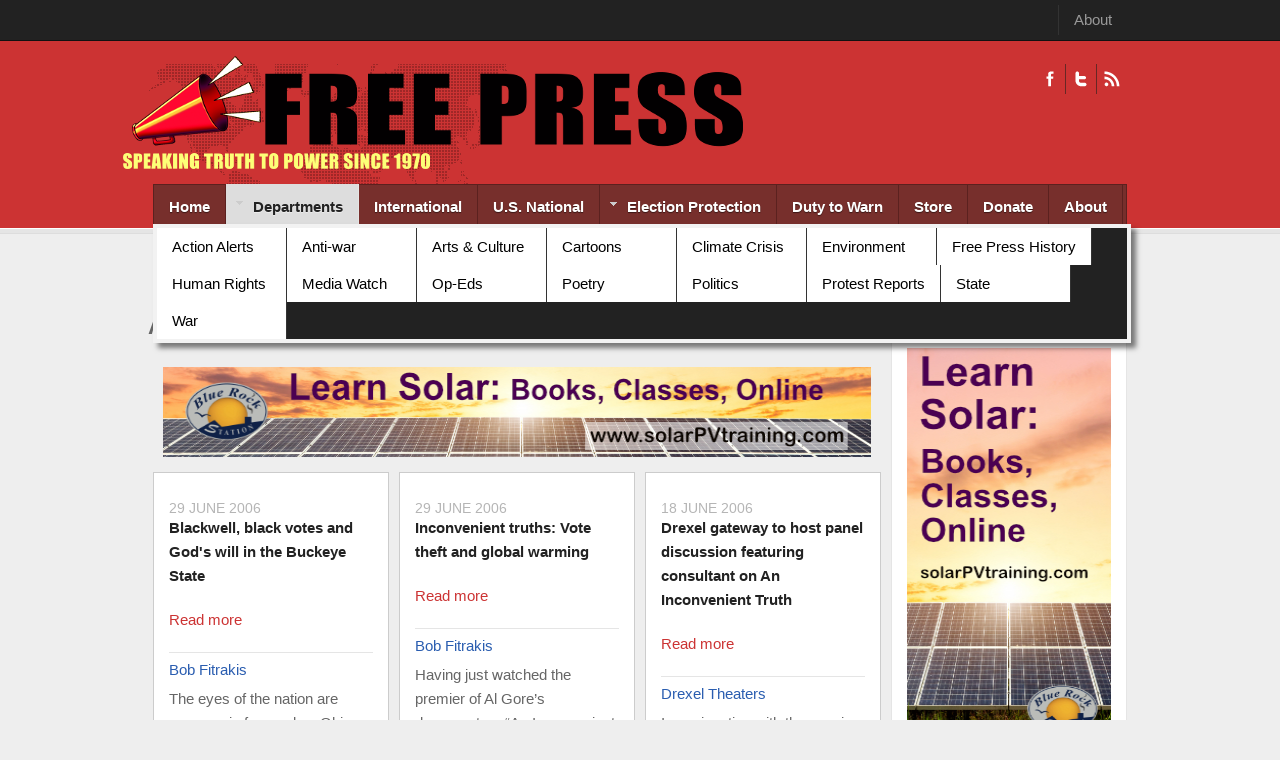

--- FILE ---
content_type: text/html; charset=utf-8
request_url: https://freepress.org/geographic-scope/state?page=60
body_size: 7827
content:
<!DOCTYPE html PUBLIC "-//W3C//DTD XHTML 1.0 Transitional//EN" "http://www.w3.org/TR/xhtml1/DTD/xhtml1-transitional.dtd">
<html xmlns="http://www.w3.org/1999/xhtml" xml:lang="en" lang="en" dir="ltr">
  <head>
    <!-- META FOR IOS & HANDHELD -->
    <meta name="viewport" content="width=device-width, initial-scale=1.0, maximum-scale=1.0, user-scalable=yes"/>
    <meta name="HandheldFriendly" content="true" />
    <meta name="apple-touch-fullscreen" content="YES" />
    <meta http-equiv="Content-Type" content="text/html; charset=utf-8" />
<link rel="alternate" type="application/rss+xml" title="State" href="https://freepress.org/taxonomy/term/23/all/feed" />
<link rel="shortcut icon" href="https://freepress.org/sites/default/files/megaphone.png" type="image/png" />
<meta name="generator" content="Drupal 7 (https://www.drupal.org)" />
<link rel="canonical" href="https://freepress.org/geographic-scope/state" />
<link rel="shortlink" href="https://freepress.org/taxonomy/term/23" />
<meta property="og:site_name" content="Freepress.org" />
<meta property="og:type" content="article" />
<meta property="og:url" content="https://freepress.org/geographic-scope/state" />
<meta property="og:title" content="State" />
<meta name="twitter:card" content="summary" />
<meta name="twitter:title" content="State" />
    <title>State | Page 61 | Freepress.org</title>
    <link type="text/css" rel="stylesheet" href="https://freepress.org/sites/default/files/css/css_G8UiL8W4VsmbxQlCce0YboItibPU3Yh891VRMDWtZns.css" media="all" />
<link type="text/css" rel="stylesheet" href="https://freepress.org/sites/default/files/css/css_MkHNTejo69z2fVmNOUJKgBTwKTB49fpAVBxfZ2i7QNc.css" media="all" />
<link type="text/css" rel="stylesheet" href="https://freepress.org/sites/default/files/css/css_Pfc19gn0dFsOkLtHChiS3q_O7q9ZUQPVvfftj2e2ezU.css" media="all" />
<link type="text/css" rel="stylesheet" href="https://freepress.org/sites/default/files/css/css_i2LqoBRE6ZDldybK665n3Im2Ikjq7nWmKZjOsIdNGGY.css" media="all" />
<link type="text/css" rel="stylesheet" href="https://freepress.org/sites/default/files/css/css_KKw0S-9WjejkYs80tp0BcGRHdNASoaaIc5hyYvca5ng.css" media="only screen" />
<link type="text/css" rel="stylesheet" href="https://freepress.org/sites/default/files/css/css_uO8jFMBKGI8cKwyuAkvOrsq-LqkM0I2KQQHSbo2SqIQ.css" media="print" />
<link type="text/css" rel="stylesheet" href="https://freepress.org/sites/default/files/css/css_Qme-CXS2FdP84XilGCM7jK906Dx1GBYlk-PoPt-GIgA.css" media="only screen and (min-width: 720px) and (max-width: 1049px)" />
<link type="text/css" rel="stylesheet" href="https://freepress.org/sites/default/files/css/css_KOSaj4xTJRJuU67U_sLfETCFazufFKNrbEfPxqzNjW0.css" media="only screen and (min-width: 720px) and (max-width: 959px)" />
<link type="text/css" rel="stylesheet" href="https://freepress.org/sites/default/files/css/css_fc-sVQowfGcGMUMiMVFTJZn-sFbZIqQlj145Tivxito.css" media="only screen and (max-width:719px)" />
<link type="text/css" rel="stylesheet" href="https://freepress.org/sites/default/files/css/css_kRHJxmEOPTVDTY-9cl4T3UFo0m-HzYNNxNrr27DZO9Q.css" media="only screen and (max-width:479px)" />
<link type="text/css" rel="stylesheet" href="https://freepress.org/sites/default/files/css/css_UEIDXB-14RPpYmmF3FIpnsMIETKD9gDaXmwsOp24FcA.css" media="all" />

<!--[if IE 7]>
<link type="text/css" rel="stylesheet" href="https://freepress.org/sites/default/files/css/css_rbrILP5y9BR82PfQWqcnreZMc60OgCzu-iZ9ah34MAU.css" media="all" />
<![endif]-->

<!--[if IE]>
<link type="text/css" rel="stylesheet" href="https://freepress.org/sites/default/files/css/css_AJR0nz3oJk5kpHenAIOTJsmY4dmfuV64jNfcxKKCUYE.css" media="all" />
<![endif]-->

<!--[if IE 8]>
<link type="text/css" rel="stylesheet" href="https://freepress.org/sites/default/files/css/css_D4z1FzUGPuwtlXY9ZOtvaEvWZKuSoXxUZ6_cyjpGdJc.css" media="all" />
<![endif]-->

<!--[if IE 9]>
<link type="text/css" rel="stylesheet" href="https://freepress.org/sites/default/files/css/css_BPOmXeizPbMfw0WDgfTMJNuSVemBPI4zj97xzpgOaZ4.css" media="all" />
<![endif]-->

<!--[if IE]>
<link type="text/css" rel="stylesheet" href="https://freepress.org/sites/default/files/css/css_WdZafrUnRGxhrHtLY_s6umDcFe7fLGHRvDVM-VW1nS0.css" media="all" />
<![endif]-->

<!--[if IE 8]>
<link type="text/css" rel="stylesheet" href="https://freepress.org/sites/default/files/css/css_D4z1FzUGPuwtlXY9ZOtvaEvWZKuSoXxUZ6_cyjpGdJc.css" media="all" />
<![endif]-->

<!--[if IE 9]>
<link type="text/css" rel="stylesheet" href="https://freepress.org/sites/default/files/css/css_BPOmXeizPbMfw0WDgfTMJNuSVemBPI4zj97xzpgOaZ4.css" media="all" />
<![endif]-->
<link type="text/css" rel="stylesheet" href="https://freepress.org/sites/default/files/css/css_RhtEkCcoLvf_QLVKZdknuu_hvt-8hXBg7GRy3hAGewo.css" media="all" />
    <script type="text/javascript" src="https://freepress.org/sites/default/files/js/js_pHiOIKpLHB0PDhuM3T3dhliMrGb14ad6TX085eKQIl0.js"></script>
<script type="text/javascript" src="//ajax.googleapis.com/ajax/libs/jquery/1.12.4/jquery.min.js"></script>
<script type="text/javascript">
<!--//--><![CDATA[//><!--
window.jQuery || document.write("<script src='/sites/all/modules/jquery_update/replace/jquery/1.12/jquery.min.js'>\x3C/script>")
//--><!]]>
</script>
<script type="text/javascript" src="https://freepress.org/sites/default/files/js/js_GOikDsJOX04Aww72M-XK1hkq4qiL_1XgGsRdkL0XlDo.js"></script>
<script type="text/javascript" src="https://freepress.org/sites/default/files/js/js_BNTrKgBh6MYCJe4IdxM4vFPMVd3dgTYGgXhmVa08Zd8.js"></script>
<script type="text/javascript" src="https://freepress.org/sites/default/files/js/js_TIgRJDxHFF3MuL9rRtHbON80tHh3tiK3Wo8oOS6AJwA.js"></script>
<script type="text/javascript">
<!--//--><![CDATA[//><!--
window.CKEDITOR_BASEPATH = '/sites/all/libraries/ckeditor/'
//--><!]]>
</script>
<script type="text/javascript" src="https://freepress.org/sites/default/files/js/js_i9-mZxF1wrIj_pHo8CcygMfG3cz35Mlm6odAjzL19fk.js"></script>
<script type="text/javascript">
<!--//--><![CDATA[//><!--
var _paq = _paq || [];(function(){var u=(("https:" == document.location.protocol) ? "https://logs.freepress.org/" : "http://logs.freepress.org/");_paq.push(["setSiteId", "1"]);_paq.push(["setTrackerUrl", u+"matomo.php"]);_paq.push(["setDoNotTrack", 1]);_paq.push(["trackPageView"]);_paq.push(["setIgnoreClasses", ["no-tracking","colorbox"]]);_paq.push(["enableLinkTracking"]);var d=document,g=d.createElement("script"),s=d.getElementsByTagName("script")[0];g.type="text/javascript";g.defer=true;g.async=true;g.src="https://freepress.org/sites/default/files/matomo/matomo.js?sxiimh";s.parentNode.insertBefore(g,s);})();
//--><!]]>
</script>
<script type="text/javascript">
<!--//--><![CDATA[//><!--

	(function ($) {
	  if (Drupal.Nucleus == undefined) {
		Drupal.Nucleus = {};
	  }
	  Drupal.behaviors.skinMenuAction = {
		attach: function (context) {
		  jQuery(".change-skin-button").click(function() {
			parts = this.href.split("/");
			style = parts[parts.length - 1];
			jQuery.cookie("nucleus_skin", style, {path: "/"});
			window.location.reload();
			return false;
		  });
		}
	  }
	})(jQuery);
  
//--><!]]>
</script>
<script type="text/javascript" src="https://freepress.org/sites/default/files/js/js_k2-G6qKXPI9FLSYjsazulPvKfRIJuUz09BF7BQCOXeU.js"></script>
<script type="text/javascript" src="https://freepress.org/sites/default/files/js/js_Bcsagb_Ye9LoEPG9-Pm9yxVRRF3841Spf2abHlnB13I.js"></script>
<script type="text/javascript">
<!--//--><![CDATA[//><!--
jQuery.extend(Drupal.settings, {"basePath":"\/","pathPrefix":"","setHasJsCookie":0,"ajaxPageState":{"theme":"freepress","theme_token":"C_ozRfoiGshPJtj9pJz8p51MwA2bFIMjrjBg-6WJ-m4","js":{"profiles\/openpublish\/libraries\/photoswipe\/lib\/klass.min.js":1,"\/\/ajax.googleapis.com\/ajax\/libs\/jquery\/1.12.4\/jquery.min.js":1,"0":1,"misc\/jquery-extend-3.4.0.js":1,"misc\/jquery-html-prefilter-3.5.0-backport.js":1,"misc\/jquery.once.js":1,"misc\/drupal.js":1,"sites\/all\/modules\/jquery_update\/js\/jquery_browser.js":1,"sites\/all\/modules\/google_cse\/google_cse.js":1,"sites\/all\/modules\/simpleads\/simpleads.js":1,"sites\/all\/libraries\/colorbox\/jquery.colorbox-min.js":1,"sites\/all\/modules\/colorbox\/js\/colorbox.js":1,"sites\/all\/modules\/colorbox\/styles\/default\/colorbox_style.js":1,"sites\/all\/modules\/colorbox\/js\/colorbox_load.js":1,"sites\/all\/modules\/custom_search\/js\/custom_search.js":1,"sites\/all\/modules\/responsive_menus\/styles\/responsive_menus_simple\/js\/responsive_menus_simple.js":1,"1":1,"sites\/all\/modules\/matomo\/matomo.js":1,"2":1,"3":1,"profiles\/openpublish\/libraries\/photoswipe\/code.photoswipe-3.0.5.js":1,"profiles\/openpublish\/modules\/features\/openpublish_media\/js\/photo-gallery.js":1,"sites\/all\/libraries\/superfish\/jquery.hoverIntent.minified.js":1,"sites\/all\/libraries\/superfish\/sfsmallscreen.js":1,"sites\/all\/libraries\/superfish\/supposition.js":1,"sites\/all\/libraries\/superfish\/superfish.js":1,"sites\/all\/libraries\/superfish\/supersubs.js":1,"sites\/all\/modules\/superfish\/superfish.js":1,"sites\/all\/themes\/nucleus\/nucleus\/js\/jquery.cookie.js":1,"sites\/all\/themes\/freepress\/js\/jquery.matchHeights.min.js":1,"sites\/all\/themes\/freepress\/js\/jquery.smooth-scroll.js":1,"sites\/all\/themes\/freepress\/js\/tb_nex.js":1,"sites\/all\/themes\/freepress\/js\/tb_responsive.js":1,"sites\/all\/themes\/freepress\/js\/tb.plugins.js":1,"sites\/all\/themes\/freepress\/js\/jquery.masonry.min.js":1,"sites\/all\/themes\/freepress\/js\/piwik.js":1},"css":{"modules\/system\/system.base.css":1,"modules\/system\/system.menus.css":1,"modules\/system\/system.messages.css":1,"modules\/system\/system.theme.css":1,"sites\/all\/themes\/nucleus\/nucleus\/css\/base.css":1,"sites\/all\/modules\/domain\/domain_nav\/domain_nav.css":1,"modules\/field\/theme\/field.css":1,"sites\/all\/modules\/google_cse\/google_cse.css":1,"modules\/node\/node.css":1,"modules\/search\/search.css":1,"sites\/all\/modules\/simpleads\/simpleads.css":1,"modules\/user\/user.css":1,"sites\/all\/modules\/views\/css\/views.css":1,"sites\/all\/modules\/colorbox\/styles\/default\/colorbox_style.css":1,"sites\/all\/modules\/ctools\/css\/ctools.css":1,"sites\/all\/modules\/panels\/css\/panels.css":1,"sites\/all\/modules\/responsive_menus\/styles\/responsive_menus_simple\/css\/responsive_menus_simple.css":1,"profiles\/openpublish\/libraries\/photoswipe\/photoswipe.css":1,"sites\/all\/libraries\/superfish\/css\/superfish.css":1,"sites\/all\/libraries\/superfish\/css\/superfish-navbar.css":1,"sites\/all\/themes\/nucleus\/nucleus\/css\/messages.css":1,"sites\/all\/themes\/freepress\/css\/html-elements.css":1,"sites\/all\/themes\/freepress\/css\/forms.css":1,"sites\/all\/themes\/freepress\/css\/page.css":1,"sites\/all\/themes\/freepress\/css\/articles.css":1,"sites\/all\/themes\/freepress\/css\/comments.css":1,"sites\/all\/themes\/freepress\/css\/forum.css":1,"sites\/all\/themes\/freepress\/css\/fields.css":1,"sites\/all\/themes\/freepress\/css\/blocks.css":1,"sites\/all\/themes\/freepress\/css\/navigation.css":1,"sites\/all\/themes\/freepress\/css\/fonts.css":1,"sites\/all\/themes\/freepress\/css\/typo.css":1,"sites\/all\/themes\/freepress\/css\/layout.css":1,"sites\/all\/themes\/freepress\/css\/scrollbar.css":1,"sites\/all\/themes\/freepress\/css\/css3.css":1,"sites\/all\/themes\/freepress\/css\/views.css":1,"sites\/all\/themes\/nucleus\/nucleus\/css\/responsive\/responsive.css":1,"sites\/all\/themes\/freepress\/css\/print.css":1,"sites\/all\/themes\/freepress\/css\/screens\/tablet.css":1,"sites\/all\/themes\/freepress\/css\/screens\/tablet-vertical.css":1,"sites\/all\/themes\/freepress\/css\/screens\/mobile.css":1,"sites\/all\/themes\/freepress\/css\/screens\/mobile-vertical.css":1,"sites\/all\/themes\/freepress\/css\/superfish\/nex.css":1,"sites\/all\/themes\/nucleus\/nucleus\/css\/ie7.css":1,"sites\/all\/themes\/nucleus\/nucleus\/css\/ie.css":1,"sites\/all\/themes\/tb_nex\/css\/ie.css":1,"sites\/all\/themes\/tb_nex\/css\/ie8.css":1,"sites\/all\/themes\/tb_nex\/css\/ie9.css":1,"sites\/all\/themes\/freepress\/css\/ie.css":1,"sites\/all\/themes\/freepress\/css\/ie8.css":1,"sites\/all\/themes\/freepress\/css\/ie9.css":1,"public:\/\/nucleus\/grid-fixed-24-984px.css":1}},"colorbox":{"opacity":"0.85","current":"{current} of {total}","previous":"\u00ab Prev","next":"Next \u00bb","close":"Close","maxWidth":"98%","maxHeight":"98%","fixed":true,"mobiledetect":true,"mobiledevicewidth":"480px","file_public_path":"\/sites\/default\/files","specificPagesDefaultValue":"admin*\nimagebrowser*\nimg_assist*\nimce*\nnode\/add\/*\nnode\/*\/edit\nprint\/*\nprintpdf\/*\nsystem\/ajax\nsystem\/ajax\/*"},"googleCSE":{"cx":"004902332435372641337:igqqnp64f5s","resultsWidth":600,"domain":"www.google.com","showWaterMark":true},"jcarousel":{"ajaxPath":"\/jcarousel\/ajax\/views"},"custom_search":{"form_target":"_self","solr":0},"profile":"openpublish","profile_version":"7.x-1.0-beta10","responsive_menus":[{"toggler_text":"\u2630 Menu","selectors":[".main-menu",".block-thecolumbusfreepress-com"],"media_size":"768","media_unit":"px","absolute":"1","remove_attributes":"1","responsive_menus_style":"responsive_menus_simple"}],"matomo":{"trackMailto":1,"trackColorbox":1},"superfish":{"1":{"id":"1","sf":{"pathClass":"active-trail","animation":{"opacity":"show"},"speed":"\u0027fast\u0027","autoArrows":true,"dropShadows":true,"disableHI":false},"plugins":{"smallscreen":{"mode":"window_width","addSelected":false,"menuClasses":false,"hyperlinkClasses":false,"title":"Freepress.org"},"supposition":true,"bgiframe":false,"supersubs":{"minWidth":"12","maxWidth":"27","extraWidth":1}}}}});
//--><!]]>
</script>
  </head>

  <body class="html not-front not-logged-in one-sidebar sidebar-first page-taxonomy page-taxonomy-term page-taxonomy-term- page-taxonomy-term-23 domain-freepress-org freepress fixed-grid grid-24-based bf-a fs-small tb-sf-navbar">
    <div id="skip-link"><a href="#main-content" class="element-invisible element-focusable">Skip to main content</a></div>
        
<div id="page" class="page-default  ">
  <a name="Top" id="Top"></a>
      <!-- TOP PANEL -->
    <div id="headeline-wrapper" class="wrapper clearfix">
      <div class="container grid-24">
        <div class="grid-inner clearfix">
          <div id="headeline" class="clearfix">		
              <div class="region region-headeline">
    <p class="tb-day"><?php echo date("d F Y")?></p><ul class="menu"><li class="first last leaf"><a href="/about" title="">About</a></li>
</ul>  </div>
          </div>
        </div>
      </div>
    </div>
    <!-- TOP PANEL -->
    <!-- HEADER -->
  <div id="header-wrapper" class="wrapper clearfix">
    <div class="container grid-24">
      <div class="grid-inner clearfix">
        <div id="header" class="clearfix">

                      <a href="/" title="Home" id="logo">
              <img src="https://freepress.org/sites/default/files/masthead-smaller.png" alt="Home" />
            </a>
          
          
                        <div class="region region-header">
    <a class="ico-social ico-facebooks" href="https://www.facebook.com/freepress.org/" title="Facebook">Facebook</a><a class="ico-social ico-twitters" href="http://twitter.com/freepressorg" title="Twitter">Twitter</a><a class="ico-social ico-rss" href="/rss" title="RSS">RSS</a>  </div>
                  </div>
      </div>
    </div>
  </div>
  <!-- /#HEADER -->

      <!-- MAIN NAV -->
    <div id="menu-bar-wrapper" class="wrapper clearfix">            
      <div class="container grid-24">
        <div class="grid-inner clearfix">
          <div id="menu-bar-inner">
            <a class="tb-main-menu-button responsive-menu-button" href="javascript:void(0);" title="Navigation Icon"></a>
            <div id="menu-bar-responsive">
                <div class="region region-menu-bar">
    <div id="block-superfish-1" class="block block-superfish">
  <div class="block-inner clearfix">
    
          <h2 class="block-title element-invisible">Freepress.org</h2>
    
    
    <div class="block-content clearfix">
      <ul id="superfish-1" class="menu sf-menu sf-freepress-org sf-navbar sf-style-nex sf-total-items-9 sf-parent-items-2 sf-single-items-7"><li id="menu-2615-1" class="first odd sf-item-1 sf-depth-1 sf-no-children"><a href="/" title="" class="sf-depth-1">Home</a></li><li id="menu-3365-1" class="active-trail middle even sf-item-2 sf-depth-1 sf-total-children-15 sf-parent-children-0 sf-single-children-15 menuparent"><a href="/" title="" class="sf-depth-1 menuparent">Departments</a><ul><li id="menu-3371-1" class="first odd sf-item-1 sf-depth-2 sf-no-children"><a href="/departments/action-alerts" title="" class="sf-depth-2">Action Alerts</a></li><li id="menu-3367-1" class="middle even sf-item-2 sf-depth-2 sf-no-children"><a href="/departments/anti-war" title="" class="sf-depth-2">Anti-war</a></li><li id="menu-3373-1" class="middle odd sf-item-3 sf-depth-2 sf-no-children"><a href="/departments/arts-culture" title="" class="sf-depth-2">Arts &amp; Culture</a></li><li id="menu-3368-1" class="middle even sf-item-4 sf-depth-2 sf-no-children"><a href="/departments/cartoons" title="" class="sf-depth-2">Cartoons</a></li><li id="menu-28243-1" class="middle odd sf-item-5 sf-depth-2 sf-no-children"><a href="/departments/climate-crisis" title="" class="sf-depth-2">Climate Crisis</a></li><li id="menu-3374-1" class="middle even sf-item-6 sf-depth-2 sf-no-children"><a href="/departments/environment" title="" class="sf-depth-2">Environment</a></li><li id="menu-2581-1" class="middle odd sf-item-7 sf-depth-2 sf-no-children"><a href="/geographic-scope/local" title="Free Press History" class="sf-depth-2">Free Press History</a></li><li id="menu-3375-1" class="middle even sf-item-8 sf-depth-2 sf-no-children"><a href="/departments/human-rights" title="" class="sf-depth-2">Human Rights</a></li><li id="menu-3376-1" class="middle odd sf-item-9 sf-depth-2 sf-no-children"><a href="/departments/media-watch" title="" class="sf-depth-2">Media Watch</a></li><li id="menu-3377-1" class="middle even sf-item-10 sf-depth-2 sf-no-children"><a href="/departments/op-ed" title="" class="sf-depth-2">Op-Eds</a></li><li id="menu-3390-1" class="middle odd sf-item-11 sf-depth-2 sf-no-children"><a href="/departments/poetry" title="" class="sf-depth-2">Poetry</a></li><li id="menu-3378-1" class="middle even sf-item-12 sf-depth-2 sf-no-children"><a href="/departments/politics" title="" class="sf-depth-2">Politics</a></li><li id="menu-3379-1" class="middle odd sf-item-13 sf-depth-2 sf-no-children"><a href="/departments/protest-reports" title="" class="sf-depth-2">Protest Reports</a></li><li id="menu-2583-1" class="active-trail middle even sf-item-14 sf-depth-2 sf-no-children"><a href="/geographic-scope/state" title="State" class="sf-depth-2 active">State</a></li><li id="menu-3380-1" class="last odd sf-item-15 sf-depth-2 sf-no-children"><a href="/departments/war" title="" class="sf-depth-2">War</a></li></ul></li><li id="menu-2580-1" class="middle odd sf-item-3 sf-depth-1 sf-no-children"><a href="/geographic-scope/international" title="International" class="sf-depth-1">International</a></li><li id="menu-27489-1" class="middle even sf-item-4 sf-depth-1 sf-no-children"><a href="/geographic-scope/us-national" title="U.S. National" class="sf-depth-1">U.S. National</a></li><li id="menu-27125-1" class="middle odd sf-item-5 sf-depth-1 sf-total-children-3 sf-parent-children-0 sf-single-children-3 menuparent"><a href="https://freepress.org/departments/election-issues" title="" class="sf-depth-1 menuparent">Election Protection</a><ul><li id="menu-23803-1" class="first odd sf-item-1 sf-depth-2 sf-no-children"><a href="/departments/free-press-election-reporting" title="Free Press Election Reporting" class="sf-depth-2">Free Press Election Reporting</a></li><li id="menu-27483-1" class="middle even sf-item-2 sf-depth-2 sf-no-children"><a href="/departments/vote-mail-vbm" title="Vote By Mail (VBM)" class="sf-depth-2">Vote By Mail (VBM)</a></li><li id="menu-27488-1" class="last odd sf-item-3 sf-depth-2 sf-no-children"><a href="/departments/links-archived-election-files" title="Links To Archived Election Files" class="sf-depth-2">Link To Archived Election Files</a></li></ul></li><li id="menu-2582-1" class="middle even sf-item-6 sf-depth-1 sf-no-children"><a href="/geographic-scope/national" title="Duty to Warn" class="sf-depth-1">Duty to Warn</a></li><li id="menu-2616-1" class="middle odd sf-item-7 sf-depth-1 sf-no-children"><a href="/store" title="" class="sf-depth-1">Store</a></li><li id="menu-3932-1" class="middle even sf-item-8 sf-depth-1 sf-no-children"><a href="/donate" title="" class="sf-depth-1">Donate</a></li><li id="menu-24349-1" class="last odd sf-item-9 sf-depth-1 sf-no-children"><a href="/about" title="" class="sf-depth-1">About</a></li></ul>    </div>
  </div>
</div>
  </div>
            </div>
            <div class="clearfix"></div>
          </div>
        </div>
      </div>
    </div>
    <!-- /#MAIN NAV -->
    
      
      <div id="breadcrumb-wrapper" class="wrapper clearfix">
      <div class="container grid-24">
        <div class="grid-inner clearfix">
          <div class="breadcrumbs">
            <h2 class="element-invisible">You are here:</h2><ol id="crumbs"><li class="crumb crumb-home"><a href="/">Home</a></li><li class="crumb"><span> &#187; </span><a href="/" title="">Departments</a></li></ol>            <div class="clearfix"></div>
          </div>
        </div>
      </div>
    </div>
          <div id="main-wrapper" class="wrapper clearfix">
    <div class="container grid-24 clearfix">
      <div class="group-cols-2 group-24 grid grid-24">
                  <!-- MAIN CONTENT -->
          <div id="main-content" class="grid grid-18 section">
            <div class="grid-inner clearfix">
              <div class="grid-inner2 clearfix">
                               

                                  
                <div id="content">	
                                        <div class="region region-content">
    <div id="block-simpleads-ad-groups-94" class="block block-simpleads">
  <div class="block-inner clearfix">
    
          <h2 class="block-title">Advertisement</h2>
    
    
    <div class="block-content clearfix">
      <div class="header">
  <div class="ad-link"></div>
</div>
<div class="adslist">
  <script type="text/javascript">
    _simpelads_load('.simpleads-94', 94, 1);
  </script>
    <div class="simpleads-94"></div>

    
</div>
    </div>
  </div>
</div>
<div id="block-system-main" class="block-system">
  <div class="block-inner clearfix">
    
    
    
    <div class="block-content clearfix">
      <div class="view view-taxonomy-term view-id-taxonomy_term view-display-id-page view-dom-id-3a22a883c623025e107fb581cf2628b2">
        
  
  
      <div class="view-content">
      <div class="views-view-grid cols-3 view-rows-2">
      <div class="views-row row-1 row-first">
                        <div class="grid views-col col-1 col-first">
            <div class="grid-inner col-inner clearfix">
                
  <div class="views-field views-field-field-op-main-image">        <div class="field-content"></div>  </div>  
  <div class="views-field views-field-created">        <span class="field-content">29 June 2006</span>  </div>  
  <div class="views-field views-field-title">        <span class="field-content"><a href="/article/blackwell-black-votes-and-gods-will-buckeye-state">Blackwell, black votes and God&#039;s will in the Buckeye State</a></span>  </div>  
  <div class="views-field views-field-view-node">        <span class="field-content"><a href="/article/blackwell-black-votes-and-gods-will-buckeye-state">Read more</a></span>  </div>  
  <div class="views-field views-field-field-op-author">        <div class="field-content"><a href="/profile/bob-fitrakis">Bob Fitrakis</a></div>  </div>  
  <div class="views-field views-field-body">        <div class="field-content">The eyes of the nation are once again focused on Ohio thanks in part to Robert F. Kennedy's epic essay in the June 15 Rolling Stone, entitled "Was the 2004 Election Stolen?" Kenneth F. Bunting, the Associate Publisher of the Seattle Post-...</div>  </div>            </div>
          </div>
                                <div class="grid views-col col-2">
            <div class="grid-inner col-inner clearfix">
                
  <div class="views-field views-field-field-op-main-image">        <div class="field-content"></div>  </div>  
  <div class="views-field views-field-created">        <span class="field-content">29 June 2006</span>  </div>  
  <div class="views-field views-field-title">        <span class="field-content"><a href="/article/inconvenient-truths-vote-theft-and-global-warming">Inconvenient truths: Vote theft and global warming</a></span>  </div>  
  <div class="views-field views-field-view-node">        <span class="field-content"><a href="/article/inconvenient-truths-vote-theft-and-global-warming">Read more</a></span>  </div>  
  <div class="views-field views-field-field-op-author">        <div class="field-content"><a href="/profile/bob-fitrakis">Bob Fitrakis</a></div>  </div>  
  <div class="views-field views-field-body">        <div class="field-content">Having just watched the premier of Al Gore’s  documentary “An Inconvenient Truth,” 
I couldn’t help but see the parallels between the global warming issue and the 2004 stolen presidential election. Gore related his attempts over the years...</div>  </div>            </div>
          </div>
                                <div class="grid views-col col-3 col-last">
            <div class="grid-inner col-inner clearfix">
                
  <div class="views-field views-field-field-op-main-image">        <div class="field-content"></div>  </div>  
  <div class="views-field views-field-created">        <span class="field-content">18 June 2006</span>  </div>  
  <div class="views-field views-field-title">        <span class="field-content"><a href="/article/drexel-gateway-host-panel-discussion-featuring-consultant-inconvenient-truth">Drexel gateway to host panel discussion featuring consultant on An Inconvenient Truth</a></span>  </div>  
  <div class="views-field views-field-view-node">        <span class="field-content"><a href="/article/drexel-gateway-host-panel-discussion-featuring-consultant-inconvenient-truth">Read more</a></span>  </div>  
  <div class="views-field views-field-field-op-author">        <div class="field-content"><a href="/profile/drexel-theaters">Drexel Theaters</a></div>  </div>  
  <div class="views-field views-field-body">        <div class="field-content">In conjunction with the opening of the new film AN INCONVENIENT TRUTH, the Drexel Gateway Theatre will host a panel discussion on global warming issues with a group of local environmental experts.  The panel discussion will be held on...</div>  </div>            </div>
          </div>
                  </div>
      <div class="views-row row-2 row-last">
                        <div class="grid views-col col-1 col-first">
            <div class="grid-inner col-inner clearfix">
                
  <div class="views-field views-field-field-op-main-image">        <div class="field-content"></div>  </div>  
  <div class="views-field views-field-created">        <span class="field-content">11 June 2006</span>  </div>  
  <div class="views-field views-field-title">        <span class="field-content"><a href="/article/make-blackwell-tell">Make Blackwell tell</a></span>  </div>  
  <div class="views-field views-field-view-node">        <span class="field-content"><a href="/article/make-blackwell-tell">Read more</a></span>  </div>  
  <div class="views-field views-field-field-op-author">        <div class="field-content"><a href="/profile/strickland-governor">Strickland for Governor</a></div>  </div>  
  <div class="views-field views-field-body">        <div class="field-content">At the end of April, news reports detailed that Ken Blackwell's Secretary of State office distributed voter files with millions of Social Security numbers included.
<br /><br />
This wasn't the first time Blackwell's office had shared...</div>  </div>            </div>
          </div>
                                <div class="grid views-col col-2">
            <div class="grid-inner col-inner clearfix">
                
  <div class="views-field views-field-field-op-main-image">        <div class="field-content"></div>  </div>  
  <div class="views-field views-field-created">        <span class="field-content">06 June 2006</span>  </div>  
  <div class="views-field views-field-title">        <span class="field-content"><a href="/article/update-case-carol-fisher">Update on the case of Carol Fisher</a></span>  </div>  
  <div class="views-field views-field-view-node">        <span class="field-content"><a href="/article/update-case-carol-fisher">Read more</a></span>  </div>  
  <div class="views-field views-field-field-op-author">        <div class="field-content"><a href="/profile/world-cant-wait">World Can&#039;t Wait</a></div>  </div>  
  <div class="views-field views-field-body">        <div class="field-content">The World Can't Wait! Drive Out the Bush Regime!<br />
No Police State!
<br /><br />
Carol Fisher is a 54 year old woman who was putting up "Bush Step Down" posters on telephones in Cleveland Heights.  For this, she was assaulted by police...</div>  </div>            </div>
          </div>
                                <div class="grid views-col col-3 col-last">
            <div class="grid-inner col-inner clearfix">
                
  <div class="views-field views-field-field-op-main-image">        <div class="field-content"></div>  </div>  
  <div class="views-field views-field-created">        <span class="field-content">06 June 2006</span>  </div>  
  <div class="views-field views-field-title">        <span class="field-content"><a href="/article/remembering-steve-conliff">Remembering Steve Conliff</a></span>  </div>  
  <div class="views-field views-field-view-node">        <span class="field-content"><a href="/article/remembering-steve-conliff">Read more</a></span>  </div>  
  <div class="views-field views-field-field-op-author">        <div class="field-content"><a href="/profile/ben-masel">Ben Masel</a></div>  </div>  
  <div class="views-field views-field-body">        <div class="field-content">Steve was always the one who'd get the rest of us out of jail. He had a knack for slipping away just before the police closed in, to find the lawyers, round up bail, or whatever else it took. Must have sprung me a couple dozen times....</div>  </div>            </div>
          </div>
                  </div>
  </div>
    </div>
  
      <h2 class="element-invisible">Pages</h2><div class="item-list"><ul class="pager"><li class="pager-first first"><a title="Go to first page" href="/geographic-scope/state">« first</a></li>
<li class="pager-previous"><a title="Go to previous page" href="/geographic-scope/state?page=59">‹ previous</a></li>
<li class="pager-ellipsis">…</li>
<li class="pager-item"><a title="Go to page 57" href="/geographic-scope/state?page=56">57</a></li>
<li class="pager-item"><a title="Go to page 58" href="/geographic-scope/state?page=57">58</a></li>
<li class="pager-item"><a title="Go to page 59" href="/geographic-scope/state?page=58">59</a></li>
<li class="pager-item"><a title="Go to page 60" href="/geographic-scope/state?page=59">60</a></li>
<li class="pager-current">61</li>
<li class="pager-item"><a title="Go to page 62" href="/geographic-scope/state?page=61">62</a></li>
<li class="pager-item"><a title="Go to page 63" href="/geographic-scope/state?page=62">63</a></li>
<li class="pager-item"><a title="Go to page 64" href="/geographic-scope/state?page=63">64</a></li>
<li class="pager-item"><a title="Go to page 65" href="/geographic-scope/state?page=64">65</a></li>
<li class="pager-ellipsis">…</li>
<li class="pager-next"><a title="Go to next page" href="/geographic-scope/state?page=61">next ›</a></li>
<li class="pager-last last"><a title="Go to last page" href="/geographic-scope/state?page=75">last »</a></li>
</ul></div>  
  
  
  
  
</div>    </div>
  </div>
</div>
  </div>
                                  </div>

                <a href="https://freepress.org/taxonomy/term/23/all/feed" class="feed-icon" title="Subscribe to State"><img typeof="foaf:Image" src="https://freepress.org/misc/feed.png" width="16" height="16" alt="Subscribe to State" /></a>              </div>
            </div>
                      </div>
          <!-- /#MAIN CONTENT -->
                          <!-- SIDEBAR FIRST -->
          <div id="sidebar-first-wrapper" class="sidebar tb-main-box grid grid-6 grid-last">
            <div class="grid-inner clearfix">
                <div class="region region-sidebar-first">
    <div id="block-simpleads-ad-groups-93--2" class="block block-simpleads">
  <div class="block-inner clearfix">
    
          <h2 class="block-title">Advertisement</h2>
    
    
    <div class="block-content clearfix">
      <div class="header">
  <div class="ad-link"></div>
</div>
<div class="adslist">
  <script type="text/javascript">
    _simpelads_load('.simpleads-93', 93, 1);
  </script>
    <div class="simpleads-93"></div>

    
</div>
    </div>
  </div>
</div>
  </div>
            </div>
          </div>
          <!-- /#SIDEBAR FIRST -->
              </div>
      
    </div>
  </div>
      </div>
      </body>
</html>

--- FILE ---
content_type: text/html; charset=UTF-8
request_url: https://freepress.org/?q=simpleads/load/94/1
body_size: 119
content:

<div id="ad_groups_94">
  <div class="simplead-container image-ad first">
      <a href="https://freepress.org/simpleads/redirect/49631" target="_blank"><img typeof="foaf:Image" src="https://freepress.org/sites/default/files/field/image/Banner%20Ad%20-%20Free%20Press.jpg" width="728" height="90" alt="" /></a>  </div></div>